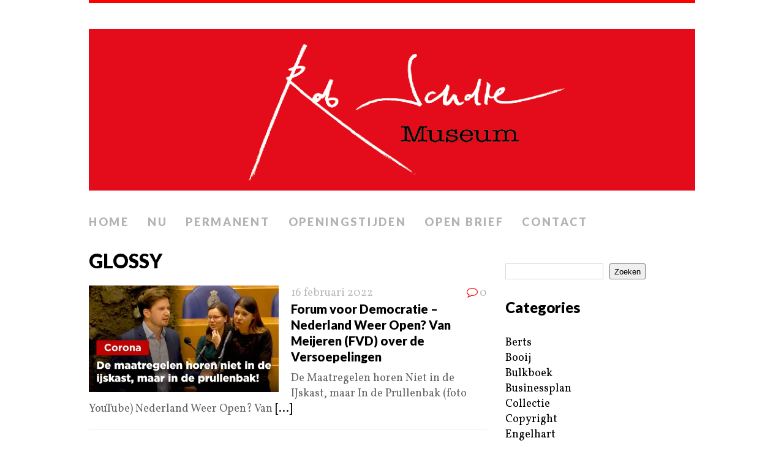

--- FILE ---
content_type: text/html; charset=UTF-8
request_url: https://robscholtemuseum.nl/category/glossy/page/2/
body_size: 12122
content:
<!DOCTYPE html>
<html class="no-js" lang="nl-NL">
<head>
<meta charset="UTF-8">
<meta name="viewport" content="width=device-width, initial-scale=1.0">
<link rel="profile" href="http://gmpg.org/xfn/11" />
<link rel="pingback" href="https://robscholtemuseum.nl/xmlrpc.php" />
<title>Glossy &#8211; Pagina 2 &#8211; Rob Scholte Museum</title>
<meta name='robots' content='max-image-preview:large' />
<link rel='dns-prefetch' href='//stats.wp.com' />
<link rel='dns-prefetch' href='//fonts.googleapis.com' />
<link rel='preconnect' href='//c0.wp.com' />
<link rel='preconnect' href='//i0.wp.com' />
<link rel="alternate" type="application/rss+xml" title="Rob Scholte Museum &raquo; feed" href="https://robscholtemuseum.nl/feed/" />
<link rel="alternate" type="application/rss+xml" title="Rob Scholte Museum &raquo; reacties feed" href="https://robscholtemuseum.nl/comments/feed/" />
<link rel="alternate" type="application/rss+xml" title="Rob Scholte Museum &raquo; Glossy categorie feed" href="https://robscholtemuseum.nl/category/glossy/feed/" />
<style id='wp-img-auto-sizes-contain-inline-css' type='text/css'>
img:is([sizes=auto i],[sizes^="auto," i]){contain-intrinsic-size:3000px 1500px}
/*# sourceURL=wp-img-auto-sizes-contain-inline-css */
</style>
<style id='wp-emoji-styles-inline-css' type='text/css'>

	img.wp-smiley, img.emoji {
		display: inline !important;
		border: none !important;
		box-shadow: none !important;
		height: 1em !important;
		width: 1em !important;
		margin: 0 0.07em !important;
		vertical-align: -0.1em !important;
		background: none !important;
		padding: 0 !important;
	}
/*# sourceURL=wp-emoji-styles-inline-css */
</style>
<link rel='stylesheet' id='contact-form-7-css' href='https://robscholtemuseum.nl/wp-content/plugins/contact-form-7/includes/css/styles.css?ver=6.1.4' type='text/css' media='all' />
<link rel='stylesheet' id='mh-google-fonts-css' href='//fonts.googleapis.com/css?family=Lato:300italic,300,400italic,400,900|Vollkorn:400,400italic' type='text/css' media='all' />
<link rel='stylesheet' id='mh-font-awesome-css' href='https://robscholtemuseum.nl/wp-content/themes/mh-purity/includes/font-awesome.min.css' type='text/css' media='all' />
<link rel='stylesheet' id='mh-style-css' href='https://robscholtemuseum.nl/wp-content/themes/mh-purity/style.css?ver=1.5.4' type='text/css' media='all' />
<script type="text/javascript" src="https://c0.wp.com/c/6.9/wp-includes/js/jquery/jquery.min.js" id="jquery-core-js"></script>
<script type="text/javascript" src="https://c0.wp.com/c/6.9/wp-includes/js/jquery/jquery-migrate.min.js" id="jquery-migrate-js"></script>
<script type="text/javascript" src="https://robscholtemuseum.nl/wp-content/themes/mh-purity/js/scripts.js?ver=6.9" id="mh-scripts-js"></script>
<link rel="https://api.w.org/" href="https://robscholtemuseum.nl/wp-json/" /><link rel="alternate" title="JSON" type="application/json" href="https://robscholtemuseum.nl/wp-json/wp/v2/categories/11" /><link rel="EditURI" type="application/rsd+xml" title="RSD" href="https://robscholtemuseum.nl/xmlrpc.php?rsd" />
<meta name="generator" content="WordPress 6.9" />
	<style>img#wpstats{display:none}</style>
		<!--[if lt IE 9]>
<script src="https://robscholtemuseum.nl/wp-content/themes/mh-purity/js/css3-mediaqueries.js"></script>
<![endif]-->

<!-- Jetpack Open Graph Tags -->
<meta property="og:type" content="website" />
<meta property="og:title" content="Glossy &#8211; Pagina 2 &#8211; Rob Scholte Museum" />
<meta property="og:url" content="https://robscholtemuseum.nl/category/glossy/" />
<meta property="og:site_name" content="Rob Scholte Museum" />
<meta property="og:image" content="https://s0.wp.com/i/blank.jpg" />
<meta property="og:image:width" content="200" />
<meta property="og:image:height" content="200" />
<meta property="og:image:alt" content="" />
<meta property="og:locale" content="nl_NL" />

<!-- End Jetpack Open Graph Tags -->
<style id='wp-block-categories-inline-css' type='text/css'>
.wp-block-categories{box-sizing:border-box}.wp-block-categories.alignleft{margin-right:2em}.wp-block-categories.alignright{margin-left:2em}.wp-block-categories.wp-block-categories-dropdown.aligncenter{text-align:center}.wp-block-categories .wp-block-categories__label{display:block;width:100%}
/*# sourceURL=https://c0.wp.com/c/6.9/wp-includes/blocks/categories/style.min.css */
</style>
<style id='wp-block-heading-inline-css' type='text/css'>
h1:where(.wp-block-heading).has-background,h2:where(.wp-block-heading).has-background,h3:where(.wp-block-heading).has-background,h4:where(.wp-block-heading).has-background,h5:where(.wp-block-heading).has-background,h6:where(.wp-block-heading).has-background{padding:1.25em 2.375em}h1.has-text-align-left[style*=writing-mode]:where([style*=vertical-lr]),h1.has-text-align-right[style*=writing-mode]:where([style*=vertical-rl]),h2.has-text-align-left[style*=writing-mode]:where([style*=vertical-lr]),h2.has-text-align-right[style*=writing-mode]:where([style*=vertical-rl]),h3.has-text-align-left[style*=writing-mode]:where([style*=vertical-lr]),h3.has-text-align-right[style*=writing-mode]:where([style*=vertical-rl]),h4.has-text-align-left[style*=writing-mode]:where([style*=vertical-lr]),h4.has-text-align-right[style*=writing-mode]:where([style*=vertical-rl]),h5.has-text-align-left[style*=writing-mode]:where([style*=vertical-lr]),h5.has-text-align-right[style*=writing-mode]:where([style*=vertical-rl]),h6.has-text-align-left[style*=writing-mode]:where([style*=vertical-lr]),h6.has-text-align-right[style*=writing-mode]:where([style*=vertical-rl]){rotate:180deg}
/*# sourceURL=https://c0.wp.com/c/6.9/wp-includes/blocks/heading/style.min.css */
</style>
<style id='wp-block-image-inline-css' type='text/css'>
.wp-block-image>a,.wp-block-image>figure>a{display:inline-block}.wp-block-image img{box-sizing:border-box;height:auto;max-width:100%;vertical-align:bottom}@media not (prefers-reduced-motion){.wp-block-image img.hide{visibility:hidden}.wp-block-image img.show{animation:show-content-image .4s}}.wp-block-image[style*=border-radius] img,.wp-block-image[style*=border-radius]>a{border-radius:inherit}.wp-block-image.has-custom-border img{box-sizing:border-box}.wp-block-image.aligncenter{text-align:center}.wp-block-image.alignfull>a,.wp-block-image.alignwide>a{width:100%}.wp-block-image.alignfull img,.wp-block-image.alignwide img{height:auto;width:100%}.wp-block-image .aligncenter,.wp-block-image .alignleft,.wp-block-image .alignright,.wp-block-image.aligncenter,.wp-block-image.alignleft,.wp-block-image.alignright{display:table}.wp-block-image .aligncenter>figcaption,.wp-block-image .alignleft>figcaption,.wp-block-image .alignright>figcaption,.wp-block-image.aligncenter>figcaption,.wp-block-image.alignleft>figcaption,.wp-block-image.alignright>figcaption{caption-side:bottom;display:table-caption}.wp-block-image .alignleft{float:left;margin:.5em 1em .5em 0}.wp-block-image .alignright{float:right;margin:.5em 0 .5em 1em}.wp-block-image .aligncenter{margin-left:auto;margin-right:auto}.wp-block-image :where(figcaption){margin-bottom:1em;margin-top:.5em}.wp-block-image.is-style-circle-mask img{border-radius:9999px}@supports ((-webkit-mask-image:none) or (mask-image:none)) or (-webkit-mask-image:none){.wp-block-image.is-style-circle-mask img{border-radius:0;-webkit-mask-image:url('data:image/svg+xml;utf8,<svg viewBox="0 0 100 100" xmlns="http://www.w3.org/2000/svg"><circle cx="50" cy="50" r="50"/></svg>');mask-image:url('data:image/svg+xml;utf8,<svg viewBox="0 0 100 100" xmlns="http://www.w3.org/2000/svg"><circle cx="50" cy="50" r="50"/></svg>');mask-mode:alpha;-webkit-mask-position:center;mask-position:center;-webkit-mask-repeat:no-repeat;mask-repeat:no-repeat;-webkit-mask-size:contain;mask-size:contain}}:root :where(.wp-block-image.is-style-rounded img,.wp-block-image .is-style-rounded img){border-radius:9999px}.wp-block-image figure{margin:0}.wp-lightbox-container{display:flex;flex-direction:column;position:relative}.wp-lightbox-container img{cursor:zoom-in}.wp-lightbox-container img:hover+button{opacity:1}.wp-lightbox-container button{align-items:center;backdrop-filter:blur(16px) saturate(180%);background-color:#5a5a5a40;border:none;border-radius:4px;cursor:zoom-in;display:flex;height:20px;justify-content:center;opacity:0;padding:0;position:absolute;right:16px;text-align:center;top:16px;width:20px;z-index:100}@media not (prefers-reduced-motion){.wp-lightbox-container button{transition:opacity .2s ease}}.wp-lightbox-container button:focus-visible{outline:3px auto #5a5a5a40;outline:3px auto -webkit-focus-ring-color;outline-offset:3px}.wp-lightbox-container button:hover{cursor:pointer;opacity:1}.wp-lightbox-container button:focus{opacity:1}.wp-lightbox-container button:focus,.wp-lightbox-container button:hover,.wp-lightbox-container button:not(:hover):not(:active):not(.has-background){background-color:#5a5a5a40;border:none}.wp-lightbox-overlay{box-sizing:border-box;cursor:zoom-out;height:100vh;left:0;overflow:hidden;position:fixed;top:0;visibility:hidden;width:100%;z-index:100000}.wp-lightbox-overlay .close-button{align-items:center;cursor:pointer;display:flex;justify-content:center;min-height:40px;min-width:40px;padding:0;position:absolute;right:calc(env(safe-area-inset-right) + 16px);top:calc(env(safe-area-inset-top) + 16px);z-index:5000000}.wp-lightbox-overlay .close-button:focus,.wp-lightbox-overlay .close-button:hover,.wp-lightbox-overlay .close-button:not(:hover):not(:active):not(.has-background){background:none;border:none}.wp-lightbox-overlay .lightbox-image-container{height:var(--wp--lightbox-container-height);left:50%;overflow:hidden;position:absolute;top:50%;transform:translate(-50%,-50%);transform-origin:top left;width:var(--wp--lightbox-container-width);z-index:9999999999}.wp-lightbox-overlay .wp-block-image{align-items:center;box-sizing:border-box;display:flex;height:100%;justify-content:center;margin:0;position:relative;transform-origin:0 0;width:100%;z-index:3000000}.wp-lightbox-overlay .wp-block-image img{height:var(--wp--lightbox-image-height);min-height:var(--wp--lightbox-image-height);min-width:var(--wp--lightbox-image-width);width:var(--wp--lightbox-image-width)}.wp-lightbox-overlay .wp-block-image figcaption{display:none}.wp-lightbox-overlay button{background:none;border:none}.wp-lightbox-overlay .scrim{background-color:#fff;height:100%;opacity:.9;position:absolute;width:100%;z-index:2000000}.wp-lightbox-overlay.active{visibility:visible}@media not (prefers-reduced-motion){.wp-lightbox-overlay.active{animation:turn-on-visibility .25s both}.wp-lightbox-overlay.active img{animation:turn-on-visibility .35s both}.wp-lightbox-overlay.show-closing-animation:not(.active){animation:turn-off-visibility .35s both}.wp-lightbox-overlay.show-closing-animation:not(.active) img{animation:turn-off-visibility .25s both}.wp-lightbox-overlay.zoom.active{animation:none;opacity:1;visibility:visible}.wp-lightbox-overlay.zoom.active .lightbox-image-container{animation:lightbox-zoom-in .4s}.wp-lightbox-overlay.zoom.active .lightbox-image-container img{animation:none}.wp-lightbox-overlay.zoom.active .scrim{animation:turn-on-visibility .4s forwards}.wp-lightbox-overlay.zoom.show-closing-animation:not(.active){animation:none}.wp-lightbox-overlay.zoom.show-closing-animation:not(.active) .lightbox-image-container{animation:lightbox-zoom-out .4s}.wp-lightbox-overlay.zoom.show-closing-animation:not(.active) .lightbox-image-container img{animation:none}.wp-lightbox-overlay.zoom.show-closing-animation:not(.active) .scrim{animation:turn-off-visibility .4s forwards}}@keyframes show-content-image{0%{visibility:hidden}99%{visibility:hidden}to{visibility:visible}}@keyframes turn-on-visibility{0%{opacity:0}to{opacity:1}}@keyframes turn-off-visibility{0%{opacity:1;visibility:visible}99%{opacity:0;visibility:visible}to{opacity:0;visibility:hidden}}@keyframes lightbox-zoom-in{0%{transform:translate(calc((-100vw + var(--wp--lightbox-scrollbar-width))/2 + var(--wp--lightbox-initial-left-position)),calc(-50vh + var(--wp--lightbox-initial-top-position))) scale(var(--wp--lightbox-scale))}to{transform:translate(-50%,-50%) scale(1)}}@keyframes lightbox-zoom-out{0%{transform:translate(-50%,-50%) scale(1);visibility:visible}99%{visibility:visible}to{transform:translate(calc((-100vw + var(--wp--lightbox-scrollbar-width))/2 + var(--wp--lightbox-initial-left-position)),calc(-50vh + var(--wp--lightbox-initial-top-position))) scale(var(--wp--lightbox-scale));visibility:hidden}}
/*# sourceURL=https://c0.wp.com/c/6.9/wp-includes/blocks/image/style.min.css */
</style>
<style id='wp-block-search-inline-css' type='text/css'>
.wp-block-search__button{margin-left:10px;word-break:normal}.wp-block-search__button.has-icon{line-height:0}.wp-block-search__button svg{height:1.25em;min-height:24px;min-width:24px;width:1.25em;fill:currentColor;vertical-align:text-bottom}:where(.wp-block-search__button){border:1px solid #ccc;padding:6px 10px}.wp-block-search__inside-wrapper{display:flex;flex:auto;flex-wrap:nowrap;max-width:100%}.wp-block-search__label{width:100%}.wp-block-search.wp-block-search__button-only .wp-block-search__button{box-sizing:border-box;display:flex;flex-shrink:0;justify-content:center;margin-left:0;max-width:100%}.wp-block-search.wp-block-search__button-only .wp-block-search__inside-wrapper{min-width:0!important;transition-property:width}.wp-block-search.wp-block-search__button-only .wp-block-search__input{flex-basis:100%;transition-duration:.3s}.wp-block-search.wp-block-search__button-only.wp-block-search__searchfield-hidden,.wp-block-search.wp-block-search__button-only.wp-block-search__searchfield-hidden .wp-block-search__inside-wrapper{overflow:hidden}.wp-block-search.wp-block-search__button-only.wp-block-search__searchfield-hidden .wp-block-search__input{border-left-width:0!important;border-right-width:0!important;flex-basis:0;flex-grow:0;margin:0;min-width:0!important;padding-left:0!important;padding-right:0!important;width:0!important}:where(.wp-block-search__input){appearance:none;border:1px solid #949494;flex-grow:1;font-family:inherit;font-size:inherit;font-style:inherit;font-weight:inherit;letter-spacing:inherit;line-height:inherit;margin-left:0;margin-right:0;min-width:3rem;padding:8px;text-decoration:unset!important;text-transform:inherit}:where(.wp-block-search__button-inside .wp-block-search__inside-wrapper){background-color:#fff;border:1px solid #949494;box-sizing:border-box;padding:4px}:where(.wp-block-search__button-inside .wp-block-search__inside-wrapper) .wp-block-search__input{border:none;border-radius:0;padding:0 4px}:where(.wp-block-search__button-inside .wp-block-search__inside-wrapper) .wp-block-search__input:focus{outline:none}:where(.wp-block-search__button-inside .wp-block-search__inside-wrapper) :where(.wp-block-search__button){padding:4px 8px}.wp-block-search.aligncenter .wp-block-search__inside-wrapper{margin:auto}.wp-block[data-align=right] .wp-block-search.wp-block-search__button-only .wp-block-search__inside-wrapper{float:right}
/*# sourceURL=https://c0.wp.com/c/6.9/wp-includes/blocks/search/style.min.css */
</style>
<style id='wp-block-group-inline-css' type='text/css'>
.wp-block-group{box-sizing:border-box}:where(.wp-block-group.wp-block-group-is-layout-constrained){position:relative}
/*# sourceURL=https://c0.wp.com/c/6.9/wp-includes/blocks/group/style.min.css */
</style>
<style id='wp-block-paragraph-inline-css' type='text/css'>
.is-small-text{font-size:.875em}.is-regular-text{font-size:1em}.is-large-text{font-size:2.25em}.is-larger-text{font-size:3em}.has-drop-cap:not(:focus):first-letter{float:left;font-size:8.4em;font-style:normal;font-weight:100;line-height:.68;margin:.05em .1em 0 0;text-transform:uppercase}body.rtl .has-drop-cap:not(:focus):first-letter{float:none;margin-left:.1em}p.has-drop-cap.has-background{overflow:hidden}:root :where(p.has-background){padding:1.25em 2.375em}:where(p.has-text-color:not(.has-link-color)) a{color:inherit}p.has-text-align-left[style*="writing-mode:vertical-lr"],p.has-text-align-right[style*="writing-mode:vertical-rl"]{rotate:180deg}
/*# sourceURL=https://c0.wp.com/c/6.9/wp-includes/blocks/paragraph/style.min.css */
</style>
<link rel='stylesheet' id='mediaelement-css' href='https://c0.wp.com/c/6.9/wp-includes/js/mediaelement/mediaelementplayer-legacy.min.css' type='text/css' media='all' />
<link rel='stylesheet' id='wp-mediaelement-css' href='https://c0.wp.com/c/6.9/wp-includes/js/mediaelement/wp-mediaelement.min.css' type='text/css' media='all' />
</head>
<body class="archive paged category category-glossy category-11 paged-2 category-paged-2 wp-theme-mh-purity">
<div class="container">
<header class="header-wrap">
	<a href="https://robscholtemuseum.nl/" title="Rob Scholte Museum" rel="home">
<div class="logo-wrap" role="banner">
<img class="header-image" src="https://robscholtemuseum.nl/wp-content/uploads/2024/05/cropped-Header-website-Rob-Scholte-Museum1-1.png" height="275" width="1031" alt="Rob Scholte Museum" />
</div>
</a>
	<nav class="main-nav clearfix">
		<div class="menu-menu-1-container"><ul id="menu-menu-1" class="menu"><li id="menu-item-34" class="menu-item menu-item-type-custom menu-item-object-custom menu-item-home menu-item-34"><a href="https://robscholtemuseum.nl/">Home</a></li>
<li id="menu-item-679" class="menu-item menu-item-type-post_type menu-item-object-page menu-item-679"><a href="https://robscholtemuseum.nl/nu/">Nu</a></li>
<li id="menu-item-678" class="menu-item menu-item-type-post_type menu-item-object-page menu-item-678"><a href="https://robscholtemuseum.nl/permanent/">Permanent</a></li>
<li id="menu-item-36" class="menu-item menu-item-type-post_type menu-item-object-page menu-item-36"><a href="https://robscholtemuseum.nl/openingstijden/">Openingstijden</a></li>
<li id="menu-item-4893" class="menu-item menu-item-type-post_type menu-item-object-page menu-item-4893"><a href="https://robscholtemuseum.nl/teken-open-brief/">Open brief</a></li>
<li id="menu-item-224641" class="menu-item menu-item-type-post_type menu-item-object-page menu-item-224641"><a href="https://robscholtemuseum.nl/contact/">Contact</a></li>
</ul></div>	</nav>
</header><div class="wrapper clearfix">
	<div class="content left"><header class="post-header">
<h1 class="entry-title">Glossy</h1>
</header>
<article class="post-200911 post type-post status-publish format-standard has-post-thumbnail hentry category-businessplan category-glossy category-home category-interview category-locaties category-media category-portretten category-ridderboek category-video">
	<div class="loop-wrap clearfix">
		<div class="loop-thumb">
			<a href="https://robscholtemuseum.nl/forum-voor-democratie-nederland-weer-open-van-meijeren-fvd-over-de-versoepelingen/">
				<img width="310" height="174" src="https://i0.wp.com/robscholtemuseum.nl/wp-content/uploads/2022/02/De-Maatregelen-horen-Niet-in-de-Ijskast-maar-In-de-Prullebak-foto-YouTube-scaled.jpg?resize=310%2C174&amp;ssl=1" class="attachment-featured size-featured wp-post-image" alt="" decoding="async" fetchpriority="high" srcset="https://i0.wp.com/robscholtemuseum.nl/wp-content/uploads/2022/02/De-Maatregelen-horen-Niet-in-de-Ijskast-maar-In-de-Prullebak-foto-YouTube-scaled.jpg?w=2560&amp;ssl=1 2560w, https://i0.wp.com/robscholtemuseum.nl/wp-content/uploads/2022/02/De-Maatregelen-horen-Niet-in-de-Ijskast-maar-In-de-Prullebak-foto-YouTube-scaled.jpg?resize=300%2C169&amp;ssl=1 300w, https://i0.wp.com/robscholtemuseum.nl/wp-content/uploads/2022/02/De-Maatregelen-horen-Niet-in-de-Ijskast-maar-In-de-Prullebak-foto-YouTube-scaled.jpg?resize=1024%2C577&amp;ssl=1 1024w, https://i0.wp.com/robscholtemuseum.nl/wp-content/uploads/2022/02/De-Maatregelen-horen-Niet-in-de-Ijskast-maar-In-de-Prullebak-foto-YouTube-scaled.jpg?resize=768%2C433&amp;ssl=1 768w, https://i0.wp.com/robscholtemuseum.nl/wp-content/uploads/2022/02/De-Maatregelen-horen-Niet-in-de-Ijskast-maar-In-de-Prullebak-foto-YouTube-scaled.jpg?resize=1536%2C865&amp;ssl=1 1536w, https://i0.wp.com/robscholtemuseum.nl/wp-content/uploads/2022/02/De-Maatregelen-horen-Niet-in-de-Ijskast-maar-In-de-Prullebak-foto-YouTube-scaled.jpg?resize=2048%2C1153&amp;ssl=1 2048w, https://i0.wp.com/robscholtemuseum.nl/wp-content/uploads/2022/02/De-Maatregelen-horen-Niet-in-de-Ijskast-maar-In-de-Prullebak-foto-YouTube-scaled.jpg?resize=310%2C174&amp;ssl=1 310w, https://i0.wp.com/robscholtemuseum.nl/wp-content/uploads/2022/02/De-Maatregelen-horen-Niet-in-de-Ijskast-maar-In-de-Prullebak-foto-YouTube-scaled.jpg?w=1300&amp;ssl=1 1300w, https://i0.wp.com/robscholtemuseum.nl/wp-content/uploads/2022/02/De-Maatregelen-horen-Niet-in-de-Ijskast-maar-In-de-Prullebak-foto-YouTube-scaled.jpg?w=1950&amp;ssl=1 1950w" sizes="(max-width: 310px) 100vw, 310px" />			</a>
		</div>
		<header class="loop-data">
							<div class="loop-meta">
					<span class="loop-date"><a href="https://robscholtemuseum.nl/forum-voor-democratie-nederland-weer-open-van-meijeren-fvd-over-de-versoepelingen/" rel="bookmark">16 februari 2022</a></span>
					<span class="loop-comments"><i class="fa fa-comment-o"></i>0</span>
				</div>
						<h3 class="loop-title"><a href="https://robscholtemuseum.nl/forum-voor-democratie-nederland-weer-open-van-meijeren-fvd-over-de-versoepelingen/" rel="bookmark">Forum voor Democratie &#8211; Nederland Weer Open? Van Meijeren (FVD) over de Versoepelingen</a></h3>
		</header>
		<div class="mh-excerpt">De Maatregelen horen Niet in de IJskast, maar In de Prullenbak (foto YouTube) Nederland Weer Open? Van <a href="https://robscholtemuseum.nl/forum-voor-democratie-nederland-weer-open-van-meijeren-fvd-over-de-versoepelingen/" title="Forum voor Democratie &#8211; Nederland Weer Open? Van Meijeren (FVD) over de Versoepelingen">[...]</a></div>
	</div>
</article><article class="post-12399 post type-post status-publish format-standard has-post-thumbnail hentry category-gimmick category-glossy category-home category-interview category-locaties category-media">
	<div class="loop-wrap clearfix">
		<div class="loop-thumb">
			<a href="https://robscholtemuseum.nl/eric-borsje-kunstenaar-rob-scholte-jaren-tachtig-was-veel-fun/">
				<img width="310" height="174" src="https://i0.wp.com/robscholtemuseum.nl/wp-content/uploads/2015/12/Rob-Scholte-Eric-Borsje-naast-Scholte-staand-buiten-bij-Galerie-De-Compagnie.jpg?resize=310%2C174&amp;ssl=1" class="attachment-featured size-featured wp-post-image" alt="" decoding="async" loading="lazy" srcset="https://i0.wp.com/robscholtemuseum.nl/wp-content/uploads/2015/12/Rob-Scholte-Eric-Borsje-naast-Scholte-staand-buiten-bij-Galerie-De-Compagnie.jpg?resize=310%2C174&amp;ssl=1 310w, https://i0.wp.com/robscholtemuseum.nl/wp-content/uploads/2015/12/Rob-Scholte-Eric-Borsje-naast-Scholte-staand-buiten-bij-Galerie-De-Compagnie.jpg?zoom=2&amp;resize=310%2C174&amp;ssl=1 620w, https://i0.wp.com/robscholtemuseum.nl/wp-content/uploads/2015/12/Rob-Scholte-Eric-Borsje-naast-Scholte-staand-buiten-bij-Galerie-De-Compagnie.jpg?zoom=3&amp;resize=310%2C174&amp;ssl=1 930w" sizes="auto, (max-width: 310px) 100vw, 310px" />			</a>
		</div>
		<header class="loop-data">
							<div class="loop-meta">
					<span class="loop-date"><a href="https://robscholtemuseum.nl/eric-borsje-kunstenaar-rob-scholte-jaren-tachtig-was-veel-fun/" rel="bookmark">8 mei 2019</a></span>
					<span class="loop-comments"><i class="fa fa-comment-o"></i>0</span>
				</div>
						<h3 class="loop-title"><a href="https://robscholtemuseum.nl/eric-borsje-kunstenaar-rob-scholte-jaren-tachtig-was-veel-fun/" rel="bookmark">Eric Borsje &#8211; Kunstenaar Rob Scholte: &#8216;Jaren tachtig was veel fun&#8217;</a></h3>
		</header>
		<div class="mh-excerpt">Het is een drukte van belang, bij Galerie De Compagnie in Dordrecht. Galeriehouder Victor DeConinck drentelt <a href="https://robscholtemuseum.nl/eric-borsje-kunstenaar-rob-scholte-jaren-tachtig-was-veel-fun/" title="Eric Borsje &#8211; Kunstenaar Rob Scholte: &#8216;Jaren tachtig was veel fun&#8217;">[...]</a></div>
	</div>
</article><article class="post-33444 post type-post status-publish format-standard has-post-thumbnail hentry category-berts category-booij category-bulkboek category-businessplan category-collectie category-copyright category-engelhart category-gimmick category-glossy category-haerynck category-hendriks category-home category-huis-ten-bosch category-interview category-knippenberg category-little-delft-street category-locaties category-media category-mercurius category-nihot category-northe category-plus category-portretten category-ridderboek category-samson category-sluijters category-the-hope-and-optimism-portfolio category-the-young-lions category-vaandrager category-van-gogh category-vermeer-lagerveld category-video">
	<div class="loop-wrap clearfix">
		<div class="loop-thumb">
			<a href="https://robscholtemuseum.nl/dick-berts-dienstmededeling-voor-de-leden-van-de-vriendenrepubliek-den-helder/">
				<img width="310" height="174" src="https://i0.wp.com/robscholtemuseum.nl/wp-content/uploads/2017/09/Open-brief-over-Rob-Scholte-Museum-alsnog-openbaar-gemaakt-NH-NieuwsTwitter.png?resize=310%2C174&amp;ssl=1" class="attachment-featured size-featured wp-post-image" alt="" decoding="async" loading="lazy" srcset="https://i0.wp.com/robscholtemuseum.nl/wp-content/uploads/2017/09/Open-brief-over-Rob-Scholte-Museum-alsnog-openbaar-gemaakt-NH-NieuwsTwitter.png?resize=310%2C174&amp;ssl=1 310w, https://i0.wp.com/robscholtemuseum.nl/wp-content/uploads/2017/09/Open-brief-over-Rob-Scholte-Museum-alsnog-openbaar-gemaakt-NH-NieuwsTwitter.png?zoom=2&amp;resize=310%2C174&amp;ssl=1 620w, https://i0.wp.com/robscholtemuseum.nl/wp-content/uploads/2017/09/Open-brief-over-Rob-Scholte-Museum-alsnog-openbaar-gemaakt-NH-NieuwsTwitter.png?zoom=3&amp;resize=310%2C174&amp;ssl=1 930w" sizes="auto, (max-width: 310px) 100vw, 310px" />			</a>
		</div>
		<header class="loop-data">
							<div class="loop-meta">
					<span class="loop-date"><a href="https://robscholtemuseum.nl/dick-berts-dienstmededeling-voor-de-leden-van-de-vriendenrepubliek-den-helder/" rel="bookmark">19 september 2017</a></span>
					<span class="loop-comments"><i class="fa fa-comment-o"></i>3</span>
				</div>
						<h3 class="loop-title"><a href="https://robscholtemuseum.nl/dick-berts-dienstmededeling-voor-de-leden-van-de-vriendenrepubliek-den-helder/" rel="bookmark">Dick Berts &#8211; DIENSTMEDEDELING VOOR DE LEDEN VAN DE VRIENDENREPUBLIEK DEN HELDER</a></h3>
		</header>
		<div class="mh-excerpt">Het is voor mij onvoorstelbaar, hoe u onder aanvoering van burgemeester Schuiling permanent met uiterst <a href="https://robscholtemuseum.nl/dick-berts-dienstmededeling-voor-de-leden-van-de-vriendenrepubliek-den-helder/" title="Dick Berts &#8211; DIENSTMEDEDELING VOOR DE LEDEN VAN DE VRIENDENREPUBLIEK DEN HELDER">[...]</a></div>
	</div>
</article><article class="post-27885 post type-post status-publish format-standard has-post-thumbnail hentry category-collectie category-glossy category-home category-media">
	<div class="loop-wrap clearfix">
		<div class="loop-thumb">
			<a href="https://robscholtemuseum.nl/rob-van-de-zande-dichtstuk-op-maat-bij-schilderwerk-van-rob-scholte/">
				<img width="310" height="174" src="https://i0.wp.com/robscholtemuseum.nl/wp-content/uploads/2017/04/Rob-Scholte-Glossy.jpg?resize=310%2C174&amp;ssl=1" class="attachment-featured size-featured wp-post-image" alt="" decoding="async" loading="lazy" srcset="https://i0.wp.com/robscholtemuseum.nl/wp-content/uploads/2017/04/Rob-Scholte-Glossy.jpg?resize=310%2C174&amp;ssl=1 310w, https://i0.wp.com/robscholtemuseum.nl/wp-content/uploads/2017/04/Rob-Scholte-Glossy.jpg?zoom=2&amp;resize=310%2C174&amp;ssl=1 620w, https://i0.wp.com/robscholtemuseum.nl/wp-content/uploads/2017/04/Rob-Scholte-Glossy.jpg?zoom=3&amp;resize=310%2C174&amp;ssl=1 930w" sizes="auto, (max-width: 310px) 100vw, 310px" />			</a>
		</div>
		<header class="loop-data">
							<div class="loop-meta">
					<span class="loop-date"><a href="https://robscholtemuseum.nl/rob-van-de-zande-dichtstuk-op-maat-bij-schilderwerk-van-rob-scholte/" rel="bookmark">4 mei 2017</a></span>
					<span class="loop-comments"><i class="fa fa-comment-o"></i>1</span>
				</div>
						<h3 class="loop-title"><a href="https://robscholtemuseum.nl/rob-van-de-zande-dichtstuk-op-maat-bij-schilderwerk-van-rob-scholte/" rel="bookmark">Rob Van de Zande &#8211; Dichtstuk op maat bij schilderwerk van Rob Scholte</a></h3>
		</header>
		<div class="mh-excerpt">Gunt gij ons ‘n waare serafijn En zien wij noch zucht of tred En is haar haast enkel schijn, Die door hem <a href="https://robscholtemuseum.nl/rob-van-de-zande-dichtstuk-op-maat-bij-schilderwerk-van-rob-scholte/" title="Rob Van de Zande &#8211; Dichtstuk op maat bij schilderwerk van Rob Scholte">[...]</a></div>
	</div>
</article><article class="post-26621 post type-post status-publish format-standard has-post-thumbnail hentry category-collectie category-copyright category-glossy category-home category-huis-ten-bosch category-locaties category-media">
	<div class="loop-wrap clearfix">
		<div class="loop-thumb">
			<a href="https://robscholtemuseum.nl/gouds-dagblad-kunstuitleen-gouda-rob-scholte-never-look-back/">
				<img width="310" height="174" src="https://i0.wp.com/robscholtemuseum.nl/wp-content/uploads/2017/03/Uitloper-Gouda.jpg?resize=310%2C174&amp;ssl=1" class="attachment-featured size-featured wp-post-image" alt="" decoding="async" loading="lazy" srcset="https://i0.wp.com/robscholtemuseum.nl/wp-content/uploads/2017/03/Uitloper-Gouda.jpg?resize=300%2C167&amp;ssl=1 300w, https://i0.wp.com/robscholtemuseum.nl/wp-content/uploads/2017/03/Uitloper-Gouda.jpg?resize=310%2C174&amp;ssl=1 310w, https://i0.wp.com/robscholtemuseum.nl/wp-content/uploads/2017/03/Uitloper-Gouda.jpg?zoom=2&amp;resize=310%2C174&amp;ssl=1 620w, https://i0.wp.com/robscholtemuseum.nl/wp-content/uploads/2017/03/Uitloper-Gouda.jpg?zoom=3&amp;resize=310%2C174&amp;ssl=1 930w" sizes="auto, (max-width: 310px) 100vw, 310px" />			</a>
		</div>
		<header class="loop-data">
							<div class="loop-meta">
					<span class="loop-date"><a href="https://robscholtemuseum.nl/gouds-dagblad-kunstuitleen-gouda-rob-scholte-never-look-back/" rel="bookmark">15 maart 2017</a></span>
					<span class="loop-comments"><i class="fa fa-comment-o"></i>0</span>
				</div>
						<h3 class="loop-title"><a href="https://robscholtemuseum.nl/gouds-dagblad-kunstuitleen-gouda-rob-scholte-never-look-back/" rel="bookmark">Gouds Dagblad. &#8211; KUNSTUITLEEN GOUDA: ROB SCHOLTE | ‘NEVER LOOK BACK’</a></h3>
		</header>
		<div class="mh-excerpt">Ga jij er nog op uit vandaag? Er is iedere dag wel wat te doen, te zien, te horen en te beleven in Gouda. <a href="https://robscholtemuseum.nl/gouds-dagblad-kunstuitleen-gouda-rob-scholte-never-look-back/" title="Gouds Dagblad. &#8211; KUNSTUITLEEN GOUDA: ROB SCHOLTE | ‘NEVER LOOK BACK’">[...]</a></div>
	</div>
</article><article class="post-23483 post type-post status-publish format-standard has-post-thumbnail hentry category-glossy category-home category-interview category-locaties category-media category-portretten">
	<div class="loop-wrap clearfix">
		<div class="loop-thumb">
			<a href="https://robscholtemuseum.nl/beate-meiswinkel-lunas-pop-up-museum-in-zaandam-hart-van-nederland-luna-15-heeft-kate-bush-museum-in-woonkamer-yirry-yanya-k8-i-kate-bush-pop-up-museum/">
				<img width="310" height="174" src="https://i0.wp.com/robscholtemuseum.nl/wp-content/uploads/2016/12/Luna-van-der-Horst-foto-KATE-BUSH-morningfog.de_.jpg?resize=310%2C174&amp;ssl=1" class="attachment-featured size-featured wp-post-image" alt="" decoding="async" loading="lazy" srcset="https://i0.wp.com/robscholtemuseum.nl/wp-content/uploads/2016/12/Luna-van-der-Horst-foto-KATE-BUSH-morningfog.de_.jpg?w=7395&amp;ssl=1 7395w, https://i0.wp.com/robscholtemuseum.nl/wp-content/uploads/2016/12/Luna-van-der-Horst-foto-KATE-BUSH-morningfog.de_.jpg?resize=300%2C168&amp;ssl=1 300w, https://i0.wp.com/robscholtemuseum.nl/wp-content/uploads/2016/12/Luna-van-der-Horst-foto-KATE-BUSH-morningfog.de_.jpg?resize=1024%2C575&amp;ssl=1 1024w, https://i0.wp.com/robscholtemuseum.nl/wp-content/uploads/2016/12/Luna-van-der-Horst-foto-KATE-BUSH-morningfog.de_.jpg?resize=310%2C174&amp;ssl=1 310w, https://i0.wp.com/robscholtemuseum.nl/wp-content/uploads/2016/12/Luna-van-der-Horst-foto-KATE-BUSH-morningfog.de_.jpg?w=1300&amp;ssl=1 1300w, https://i0.wp.com/robscholtemuseum.nl/wp-content/uploads/2016/12/Luna-van-der-Horst-foto-KATE-BUSH-morningfog.de_.jpg?w=1950&amp;ssl=1 1950w" sizes="auto, (max-width: 310px) 100vw, 310px" />			</a>
		</div>
		<header class="loop-data">
							<div class="loop-meta">
					<span class="loop-date"><a href="https://robscholtemuseum.nl/beate-meiswinkel-lunas-pop-up-museum-in-zaandam-hart-van-nederland-luna-15-heeft-kate-bush-museum-in-woonkamer-yirry-yanya-k8-i-kate-bush-pop-up-museum/" rel="bookmark">15 december 2016</a></span>
					<span class="loop-comments"><i class="fa fa-comment-o"></i>0</span>
				</div>
						<h3 class="loop-title"><a href="https://robscholtemuseum.nl/beate-meiswinkel-lunas-pop-up-museum-in-zaandam-hart-van-nederland-luna-15-heeft-kate-bush-museum-in-woonkamer-yirry-yanya-k8-i-kate-bush-pop-up-museum/" rel="bookmark">Beate Meiswinkel &#8211; Lunas Pop-up Museum in Zaandam + Hart van Nederland &#8211; Luna (15) heeft Kate Bush-museum in woonkamer + Yirry Yanya &#8211; K8 &#038; I: Kate Bush Pop-Up Museum</a></h3>
		</header>
		<div class="mh-excerpt">Lunas Pop-up Museum in Zaandam: Ein Interview mit Luna van der Horst Vor ungefähr drei Jahren entdeckte die <a href="https://robscholtemuseum.nl/beate-meiswinkel-lunas-pop-up-museum-in-zaandam-hart-van-nederland-luna-15-heeft-kate-bush-museum-in-woonkamer-yirry-yanya-k8-i-kate-bush-pop-up-museum/" title="Beate Meiswinkel &#8211; Lunas Pop-up Museum in Zaandam + Hart van Nederland &#8211; Luna (15) heeft Kate Bush-museum in woonkamer + Yirry Yanya &#8211; K8 &#038; I: Kate Bush Pop-Up Museum">[...]</a></div>
	</div>
</article><article class="post-23432 post type-post status-publish format-standard has-post-thumbnail hentry category-collectie category-glossy category-home category-interview category-locaties category-media category-portretten category-video">
	<div class="loop-wrap clearfix">
		<div class="loop-thumb">
			<a href="https://robscholtemuseum.nl/rtv-nh-scholier-15-opent-eigen-museum-maxime-smit-havoleerling-strikt-rob-scholte-voor-tijdelijk-museum-over-kate-bush/">
				<img width="310" height="174" src="https://i0.wp.com/robscholtemuseum.nl/wp-content/uploads/2016/12/Luna-van-der-Horst-met-cijfer-11-voor-haar-profielwerkstuk-over-Kate-Busch-foto-RTV-NH.jpg?resize=310%2C174&amp;ssl=1" class="attachment-featured size-featured wp-post-image" alt="" decoding="async" loading="lazy" srcset="https://i0.wp.com/robscholtemuseum.nl/wp-content/uploads/2016/12/Luna-van-der-Horst-met-cijfer-11-voor-haar-profielwerkstuk-over-Kate-Busch-foto-RTV-NH.jpg?w=4261&amp;ssl=1 4261w, https://i0.wp.com/robscholtemuseum.nl/wp-content/uploads/2016/12/Luna-van-der-Horst-met-cijfer-11-voor-haar-profielwerkstuk-over-Kate-Busch-foto-RTV-NH.jpg?resize=300%2C169&amp;ssl=1 300w, https://i0.wp.com/robscholtemuseum.nl/wp-content/uploads/2016/12/Luna-van-der-Horst-met-cijfer-11-voor-haar-profielwerkstuk-over-Kate-Busch-foto-RTV-NH.jpg?resize=1024%2C576&amp;ssl=1 1024w, https://i0.wp.com/robscholtemuseum.nl/wp-content/uploads/2016/12/Luna-van-der-Horst-met-cijfer-11-voor-haar-profielwerkstuk-over-Kate-Busch-foto-RTV-NH.jpg?resize=310%2C174&amp;ssl=1 310w, https://i0.wp.com/robscholtemuseum.nl/wp-content/uploads/2016/12/Luna-van-der-Horst-met-cijfer-11-voor-haar-profielwerkstuk-over-Kate-Busch-foto-RTV-NH.jpg?w=1300&amp;ssl=1 1300w, https://i0.wp.com/robscholtemuseum.nl/wp-content/uploads/2016/12/Luna-van-der-Horst-met-cijfer-11-voor-haar-profielwerkstuk-over-Kate-Busch-foto-RTV-NH.jpg?w=1950&amp;ssl=1 1950w" sizes="auto, (max-width: 310px) 100vw, 310px" />			</a>
		</div>
		<header class="loop-data">
							<div class="loop-meta">
					<span class="loop-date"><a href="https://robscholtemuseum.nl/rtv-nh-scholier-15-opent-eigen-museum-maxime-smit-havoleerling-strikt-rob-scholte-voor-tijdelijk-museum-over-kate-bush/" rel="bookmark">10 december 2016</a></span>
					<span class="loop-comments"><i class="fa fa-comment-o"></i>0</span>
				</div>
						<h3 class="loop-title"><a href="https://robscholtemuseum.nl/rtv-nh-scholier-15-opent-eigen-museum-maxime-smit-havoleerling-strikt-rob-scholte-voor-tijdelijk-museum-over-kate-bush/" rel="bookmark">NH Nieuws &#8211; Scholier (15) opent eigen museum + Maxime Smit &#8211; Havoleerling strikt Rob Scholte voor tijdelijk museum over Kate Bush</a></h3>
		</header>
		<div class="mh-excerpt">Scholier (15) opent eigen museum Zaandam &#8211; Het profielwerkstuk van de Zaanse Luna van der Horst loopt <a href="https://robscholtemuseum.nl/rtv-nh-scholier-15-opent-eigen-museum-maxime-smit-havoleerling-strikt-rob-scholte-voor-tijdelijk-museum-over-kate-bush/" title="NH Nieuws &#8211; Scholier (15) opent eigen museum + Maxime Smit &#8211; Havoleerling strikt Rob Scholte voor tijdelijk museum over Kate Bush">[...]</a></div>
	</div>
</article><article class="post-17544 post type-post status-publish format-standard has-post-thumbnail hentry category-collectie category-glossy category-home category-locaties category-media">
	<div class="loop-wrap clearfix">
		<div class="loop-thumb">
			<a href="https://robscholtemuseum.nl/iq-persbericht-jarige-rob-scholte-met-de-glossy-show-opnieuw-te-zien-in-zwolle-bij-iq/">
				<img width="310" height="174" src="https://i0.wp.com/robscholtemuseum.nl/wp-content/uploads/2016/05/Rob-Scholte-Glossy.jpg?resize=310%2C174&amp;ssl=1" class="attachment-featured size-featured wp-post-image" alt="" decoding="async" loading="lazy" srcset="https://i0.wp.com/robscholtemuseum.nl/wp-content/uploads/2016/05/Rob-Scholte-Glossy.jpg?resize=310%2C174&amp;ssl=1 310w, https://i0.wp.com/robscholtemuseum.nl/wp-content/uploads/2016/05/Rob-Scholte-Glossy.jpg?zoom=2&amp;resize=310%2C174&amp;ssl=1 620w, https://i0.wp.com/robscholtemuseum.nl/wp-content/uploads/2016/05/Rob-Scholte-Glossy.jpg?zoom=3&amp;resize=310%2C174&amp;ssl=1 930w" sizes="auto, (max-width: 310px) 100vw, 310px" />			</a>
		</div>
		<header class="loop-data">
							<div class="loop-meta">
					<span class="loop-date"><a href="https://robscholtemuseum.nl/iq-persbericht-jarige-rob-scholte-met-de-glossy-show-opnieuw-te-zien-in-zwolle-bij-iq/" rel="bookmark">31 mei 2016</a></span>
					<span class="loop-comments"><i class="fa fa-comment-o"></i>0</span>
				</div>
						<h3 class="loop-title"><a href="https://robscholtemuseum.nl/iq-persbericht-jarige-rob-scholte-met-de-glossy-show-opnieuw-te-zien-in-zwolle-bij-iq/" rel="bookmark">IQ &#8211; Persbericht: Jarige Rob Scholte met de Glossy Show opnieuw te zien in Zwolle bij IQ</a></h3>
		</header>
		<div class="mh-excerpt">Rob Scholte wordt woensdag 58 jaar. De kunstenaar viert dat een dag later met een nieuwe expositie van werken <a href="https://robscholtemuseum.nl/iq-persbericht-jarige-rob-scholte-met-de-glossy-show-opnieuw-te-zien-in-zwolle-bij-iq/" title="IQ &#8211; Persbericht: Jarige Rob Scholte met de Glossy Show opnieuw te zien in Zwolle bij IQ">[...]</a></div>
	</div>
</article><article class="post-17219 post type-post status-publish format-standard has-post-thumbnail hentry category-collectie category-glossy category-home category-locaties category-portretten">
	<div class="loop-wrap clearfix">
		<div class="loop-thumb">
			<a href="https://robscholtemuseum.nl/persbericht-rob-scholte-expo-bij-iq-in-zwolle/">
				<img width="310" height="174" src="https://i0.wp.com/robscholtemuseum.nl/wp-content/uploads/2016/05/Rob-Scholte-Expo-bij-IQ-in-Zwolle.jpg?resize=310%2C174&amp;ssl=1" class="attachment-featured size-featured wp-post-image" alt="" decoding="async" loading="lazy" srcset="https://i0.wp.com/robscholtemuseum.nl/wp-content/uploads/2016/05/Rob-Scholte-Expo-bij-IQ-in-Zwolle.jpg?resize=310%2C174&amp;ssl=1 310w, https://i0.wp.com/robscholtemuseum.nl/wp-content/uploads/2016/05/Rob-Scholte-Expo-bij-IQ-in-Zwolle.jpg?zoom=2&amp;resize=310%2C174&amp;ssl=1 620w, https://i0.wp.com/robscholtemuseum.nl/wp-content/uploads/2016/05/Rob-Scholte-Expo-bij-IQ-in-Zwolle.jpg?zoom=3&amp;resize=310%2C174&amp;ssl=1 930w" sizes="auto, (max-width: 310px) 100vw, 310px" />			</a>
		</div>
		<header class="loop-data">
							<div class="loop-meta">
					<span class="loop-date"><a href="https://robscholtemuseum.nl/persbericht-rob-scholte-expo-bij-iq-in-zwolle/" rel="bookmark">25 mei 2016</a></span>
					<span class="loop-comments"><i class="fa fa-comment-o"></i>0</span>
				</div>
						<h3 class="loop-title"><a href="https://robscholtemuseum.nl/persbericht-rob-scholte-expo-bij-iq-in-zwolle/" rel="bookmark">PERSBERICHT &#8211; Rob Scholte Expo bij IQ in Zwolle</a></h3>
		</header>
		<div class="mh-excerpt">De tentoonstelling wordt gehouden op de volgende tijd, datum en locatie: van 3 juni tot 2 juli 2016 IQ <a href="https://robscholtemuseum.nl/persbericht-rob-scholte-expo-bij-iq-in-zwolle/" title="PERSBERICHT &#8211; Rob Scholte Expo bij IQ in Zwolle">[...]</a></div>
	</div>
</article><article class="post-9037 post type-post status-publish format-standard has-post-thumbnail hentry category-collectie category-glossy category-home category-locaties">
	<div class="loop-wrap clearfix">
		<div class="loop-thumb">
			<a href="https://robscholtemuseum.nl/glossy-bij-duedonna-ladies-fashion-in-zwolle/">
				<img width="310" height="174" src="https://i0.wp.com/robscholtemuseum.nl/wp-content/uploads/2015/08/Glossy-te-zien-bij-DueDonna-Ladies-Fashion-in-Zwolle.jpg?resize=310%2C174&amp;ssl=1" class="attachment-featured size-featured wp-post-image" alt="" decoding="async" loading="lazy" srcset="https://i0.wp.com/robscholtemuseum.nl/wp-content/uploads/2015/08/Glossy-te-zien-bij-DueDonna-Ladies-Fashion-in-Zwolle.jpg?resize=310%2C174&amp;ssl=1 310w, https://i0.wp.com/robscholtemuseum.nl/wp-content/uploads/2015/08/Glossy-te-zien-bij-DueDonna-Ladies-Fashion-in-Zwolle.jpg?zoom=2&amp;resize=310%2C174&amp;ssl=1 620w, https://i0.wp.com/robscholtemuseum.nl/wp-content/uploads/2015/08/Glossy-te-zien-bij-DueDonna-Ladies-Fashion-in-Zwolle.jpg?zoom=3&amp;resize=310%2C174&amp;ssl=1 930w" sizes="auto, (max-width: 310px) 100vw, 310px" />			</a>
		</div>
		<header class="loop-data">
							<div class="loop-meta">
					<span class="loop-date"><a href="https://robscholtemuseum.nl/glossy-bij-duedonna-ladies-fashion-in-zwolle/" rel="bookmark">27 augustus 2015</a></span>
					<span class="loop-comments"><i class="fa fa-comment-o"></i>0</span>
				</div>
						<h3 class="loop-title"><a href="https://robscholtemuseum.nl/glossy-bij-duedonna-ladies-fashion-in-zwolle/" rel="bookmark">Glossy bij DueDonna Ladies Fashion in Zwolle</a></h3>
		</header>
		<div class="mh-excerpt">Beautiful Glossy&#8217;s of Rob Scholte shown at DueDonna Ladies Fashion in Zwolle. The Netherlands DUEDONNA <a href="https://robscholtemuseum.nl/glossy-bij-duedonna-ladies-fashion-in-zwolle/" title="Glossy bij DueDonna Ladies Fashion in Zwolle">[...]</a></div>
	</div>
</article><a class="prev page-numbers" href="https://robscholtemuseum.nl/category/glossy/page/1/">&laquo;</a>
<a class="page-numbers" href="https://robscholtemuseum.nl/category/glossy/page/1/">1</a>
<span aria-current="page" class="page-numbers current">2</span>
<a class="page-numbers" href="https://robscholtemuseum.nl/category/glossy/page/3/">3</a>
<a class="page-numbers" href="https://robscholtemuseum.nl/category/glossy/page/4/">4</a>
<span class="page-numbers dots">&hellip;</span>
<a class="page-numbers" href="https://robscholtemuseum.nl/category/glossy/page/7/">7</a>
<a class="next page-numbers" href="https://robscholtemuseum.nl/category/glossy/page/3/">&raquo;</a>	</div>
	<aside class="sidebar sb-right">
	<div id="block-18" class="sb-widget widget_block widget_search"><form role="search" method="get" action="https://robscholtemuseum.nl/" class="wp-block-search__button-outside wp-block-search__text-button wp-block-search"    ><label class="wp-block-search__label" for="wp-block-search__input-1" ><br></label><div class="wp-block-search__inside-wrapper" ><input class="wp-block-search__input" id="wp-block-search__input-1" placeholder="" value="" type="search" name="s" required /><button aria-label="Zoeken" class="wp-block-search__button wp-element-button" type="submit" >Zoeken</button></div></form></div><div id="block-6" class="sb-widget widget_block">
<div class="wp-block-group"><div class="wp-block-group__inner-container is-layout-flow wp-block-group-is-layout-flow">
<h2 class="wp-block-heading">Categories</h2>



<p></p>
</div></div>
</div><div id="block-21" class="sb-widget widget_block">
<div class="wp-block-group"><div class="wp-block-group__inner-container is-layout-flow wp-block-group-is-layout-flow"><ul class="wp-block-categories-list wp-block-categories">	<li class="cat-item cat-item-37"><a href="https://robscholtemuseum.nl/category/berts/">Berts</a>
</li>
	<li class="cat-item cat-item-35"><a href="https://robscholtemuseum.nl/category/booij/">Booij</a>
</li>
	<li class="cat-item cat-item-27"><a href="https://robscholtemuseum.nl/category/bulkboek/">Bulkboek</a>
</li>
	<li class="cat-item cat-item-8"><a href="https://robscholtemuseum.nl/category/businessplan/">Businessplan</a>
</li>
	<li class="cat-item cat-item-15"><a href="https://robscholtemuseum.nl/category/collectie/">Collectie</a>
</li>
	<li class="cat-item cat-item-19"><a href="https://robscholtemuseum.nl/category/copyright/">Copyright</a>
</li>
	<li class="cat-item cat-item-14"><a href="https://robscholtemuseum.nl/category/engelhart/">Engelhart</a>
</li>
	<li class="cat-item cat-item-22"><a href="https://robscholtemuseum.nl/category/gimmick/">Gimmick</a>
</li>
	<li class="cat-item cat-item-11 current-cat"><a aria-current="page" href="https://robscholtemuseum.nl/category/glossy/">Glossy</a>
</li>
	<li class="cat-item cat-item-32"><a href="https://robscholtemuseum.nl/category/haerynck/">Haerynck</a>
</li>
	<li class="cat-item cat-item-29"><a href="https://robscholtemuseum.nl/category/hendriks/">Hendriks</a>
</li>
	<li class="cat-item cat-item-1"><a href="https://robscholtemuseum.nl/category/home/">Home</a>
</li>
	<li class="cat-item cat-item-10"><a href="https://robscholtemuseum.nl/category/huis-ten-bosch/">Huis Ten Bosch</a>
</li>
	<li class="cat-item cat-item-24"><a href="https://robscholtemuseum.nl/category/interview/">Interview</a>
</li>
	<li class="cat-item cat-item-28"><a href="https://robscholtemuseum.nl/category/knippenberg/">Knippenberg</a>
</li>
	<li class="cat-item cat-item-12"><a href="https://robscholtemuseum.nl/category/little-delft-street/">Little Delft Street</a>
</li>
	<li class="cat-item cat-item-20"><a href="https://robscholtemuseum.nl/category/locaties/">Locatie</a>
</li>
	<li class="cat-item cat-item-9"><a href="https://robscholtemuseum.nl/category/media/">Media</a>
</li>
	<li class="cat-item cat-item-31"><a href="https://robscholtemuseum.nl/category/mercurius/">Mercurius</a>
</li>
	<li class="cat-item cat-item-39"><a href="https://robscholtemuseum.nl/category/millenium/">Millenium</a>
</li>
	<li class="cat-item cat-item-33"><a href="https://robscholtemuseum.nl/category/nihot/">Nihot</a>
</li>
	<li class="cat-item cat-item-36"><a href="https://robscholtemuseum.nl/category/northe/">Northe</a>
</li>
	<li class="cat-item cat-item-25"><a href="https://robscholtemuseum.nl/category/plus/">Plus</a>
</li>
	<li class="cat-item cat-item-16"><a href="https://robscholtemuseum.nl/category/portretten/">Portretten</a>
</li>
	<li class="cat-item cat-item-13"><a href="https://robscholtemuseum.nl/category/ridderboek/">Ridderboek</a>
</li>
	<li class="cat-item cat-item-21"><a href="https://robscholtemuseum.nl/category/samson/">Samson</a>
</li>
	<li class="cat-item cat-item-26"><a href="https://robscholtemuseum.nl/category/sluijters/">Sluijters</a>
</li>
	<li class="cat-item cat-item-6"><a href="https://robscholtemuseum.nl/category/the-hope-and-optimism-portfolio/">The Hope &amp; Optimism Portfolio</a>
</li>
	<li class="cat-item cat-item-18"><a href="https://robscholtemuseum.nl/category/the-young-lions/">The Young Lions</a>
</li>
	<li class="cat-item cat-item-30"><a href="https://robscholtemuseum.nl/category/vaandrager/">Vaandrager</a>
</li>
	<li class="cat-item cat-item-23"><a href="https://robscholtemuseum.nl/category/van-gogh/">Van Gogh</a>
</li>
	<li class="cat-item cat-item-34"><a href="https://robscholtemuseum.nl/category/vermeer-lagerveld/">Vermeer-Lagerveld</a>
</li>
	<li class="cat-item cat-item-17"><a href="https://robscholtemuseum.nl/category/video/">Video</a>
</li>
	<li class="cat-item cat-item-40"><a href="https://robscholtemuseum.nl/category/zuesse/">Zuesse</a>
</li>
</ul></div></div>
</div><div id="block-10" class="sb-widget widget_block"><p><a href="https://twitter.com/RSMuseum"><img decoding="async" border="0" src="https:\\robscholtemuseum.nl\bekijkopX.png"></a></p></div><div id="block-16" class="sb-widget widget_block widget_media_image">
<figure class="wp-block-image size-full"><a href="https://www.facebook.com/robscholtemuseum"><img loading="lazy" decoding="async" width="735" height="581" src="https://robscholtemuseum.nl/wp-content/uploads/2024/05/facebookrob-1-1.png" alt="" class="wp-image-353608" srcset="https://i0.wp.com/robscholtemuseum.nl/wp-content/uploads/2024/05/facebookrob-1-1.png?w=735&amp;ssl=1 735w, https://i0.wp.com/robscholtemuseum.nl/wp-content/uploads/2024/05/facebookrob-1-1.png?resize=300%2C237&amp;ssl=1 300w" sizes="auto, (max-width: 735px) 100vw, 735px" /></a></figure>
</div></aside></div>
<div class="copyright-wrap">
	<p class="copyright">Rob Scholte Museum</p>
</div>
</div>
<script type="speculationrules">
{"prefetch":[{"source":"document","where":{"and":[{"href_matches":"/*"},{"not":{"href_matches":["/wp-*.php","/wp-admin/*","/wp-content/uploads/*","/wp-content/*","/wp-content/plugins/*","/wp-content/themes/mh-purity/*","/*\\?(.+)"]}},{"not":{"selector_matches":"a[rel~=\"nofollow\"]"}},{"not":{"selector_matches":".no-prefetch, .no-prefetch a"}}]},"eagerness":"conservative"}]}
</script>
<script type="text/javascript" src="https://c0.wp.com/c/6.9/wp-includes/js/dist/hooks.min.js" id="wp-hooks-js"></script>
<script type="text/javascript" src="https://c0.wp.com/c/6.9/wp-includes/js/dist/i18n.min.js" id="wp-i18n-js"></script>
<script type="text/javascript" id="wp-i18n-js-after">
/* <![CDATA[ */
wp.i18n.setLocaleData( { 'text direction\u0004ltr': [ 'ltr' ] } );
//# sourceURL=wp-i18n-js-after
/* ]]> */
</script>
<script type="text/javascript" src="https://robscholtemuseum.nl/wp-content/plugins/contact-form-7/includes/swv/js/index.js?ver=6.1.4" id="swv-js"></script>
<script type="text/javascript" id="contact-form-7-js-translations">
/* <![CDATA[ */
( function( domain, translations ) {
	var localeData = translations.locale_data[ domain ] || translations.locale_data.messages;
	localeData[""].domain = domain;
	wp.i18n.setLocaleData( localeData, domain );
} )( "contact-form-7", {"translation-revision-date":"2025-11-30 09:13:36+0000","generator":"GlotPress\/4.0.3","domain":"messages","locale_data":{"messages":{"":{"domain":"messages","plural-forms":"nplurals=2; plural=n != 1;","lang":"nl"},"This contact form is placed in the wrong place.":["Dit contactformulier staat op de verkeerde plek."],"Error:":["Fout:"]}},"comment":{"reference":"includes\/js\/index.js"}} );
//# sourceURL=contact-form-7-js-translations
/* ]]> */
</script>
<script type="text/javascript" id="contact-form-7-js-before">
/* <![CDATA[ */
var wpcf7 = {
    "api": {
        "root": "https:\/\/robscholtemuseum.nl\/wp-json\/",
        "namespace": "contact-form-7\/v1"
    }
};
//# sourceURL=contact-form-7-js-before
/* ]]> */
</script>
<script type="text/javascript" src="https://robscholtemuseum.nl/wp-content/plugins/contact-form-7/includes/js/index.js?ver=6.1.4" id="contact-form-7-js"></script>
<script type="text/javascript" id="jetpack-stats-js-before">
/* <![CDATA[ */
_stq = window._stq || [];
_stq.push([ "view", {"v":"ext","blog":"77400767","post":"0","tz":"1","srv":"robscholtemuseum.nl","arch_cat":"glossy","arch_results":"10","j":"1:15.4"} ]);
_stq.push([ "clickTrackerInit", "77400767", "0" ]);
//# sourceURL=jetpack-stats-js-before
/* ]]> */
</script>
<script type="text/javascript" src="https://stats.wp.com/e-202604.js" id="jetpack-stats-js" defer="defer" data-wp-strategy="defer"></script>
<script type="text/javascript" id="mediaelement-core-js-before">
/* <![CDATA[ */
var mejsL10n = {"language":"nl","strings":{"mejs.download-file":"Bestand downloaden","mejs.install-flash":"Je gebruikt een browser die geen Flash Player heeft ingeschakeld of ge\u00efnstalleerd. Zet de Flash Player plugin aan of download de nieuwste versie van https://get.adobe.com/flashplayer/","mejs.fullscreen":"Volledig scherm","mejs.play":"Afspelen","mejs.pause":"Pauzeren","mejs.time-slider":"Tijdschuifbalk","mejs.time-help-text":"Gebruik Links/Rechts pijltoetsen om \u00e9\u00e9n seconde vooruit te spoelen, Omhoog/Omlaag pijltoetsen om tien seconden vooruit te spoelen.","mejs.live-broadcast":"Live uitzending","mejs.volume-help-text":"Gebruik Omhoog/Omlaag pijltoetsen om het volume te verhogen of te verlagen.","mejs.unmute":"Geluid aan","mejs.mute":"Dempen","mejs.volume-slider":"Volumeschuifbalk","mejs.video-player":"Videospeler","mejs.audio-player":"Audiospeler","mejs.captions-subtitles":"Bijschriften/ondertitels","mejs.captions-chapters":"Hoofdstukken","mejs.none":"Geen","mejs.afrikaans":"Afrikaans","mejs.albanian":"Albanees","mejs.arabic":"Arabisch","mejs.belarusian":"Wit-Russisch","mejs.bulgarian":"Bulgaars","mejs.catalan":"Catalaans","mejs.chinese":"Chinees","mejs.chinese-simplified":"Chinees (Versimpeld)","mejs.chinese-traditional":"Chinees (Traditioneel)","mejs.croatian":"Kroatisch","mejs.czech":"Tsjechisch","mejs.danish":"Deens","mejs.dutch":"Nederlands","mejs.english":"Engels","mejs.estonian":"Estlands","mejs.filipino":"Filipijns","mejs.finnish":"Fins","mejs.french":"Frans","mejs.galician":"Galicisch","mejs.german":"Duits","mejs.greek":"Grieks","mejs.haitian-creole":"Ha\u00eftiaans Creools","mejs.hebrew":"Hebreeuws","mejs.hindi":"Hindi","mejs.hungarian":"Hongaars","mejs.icelandic":"IJslands","mejs.indonesian":"Indonesisch","mejs.irish":"Iers","mejs.italian":"Italiaans","mejs.japanese":"Japans","mejs.korean":"Koreaans","mejs.latvian":"Lets","mejs.lithuanian":"Litouws","mejs.macedonian":"Macedonisch","mejs.malay":"Maleis","mejs.maltese":"Maltees","mejs.norwegian":"Noors","mejs.persian":"Perzisch","mejs.polish":"Pools","mejs.portuguese":"Portugees","mejs.romanian":"Roemeens","mejs.russian":"Russisch","mejs.serbian":"Servisch","mejs.slovak":"Slovaaks","mejs.slovenian":"Sloveens","mejs.spanish":"Spaans","mejs.swahili":"Swahili","mejs.swedish":"Zweeds","mejs.tagalog":"Tagalog","mejs.thai":"Thais","mejs.turkish":"Turks","mejs.ukrainian":"Oekra\u00efens","mejs.vietnamese":"Vietnamees","mejs.welsh":"Welsh","mejs.yiddish":"Jiddisch"}};
//# sourceURL=mediaelement-core-js-before
/* ]]> */
</script>
<script type="text/javascript" src="https://c0.wp.com/c/6.9/wp-includes/js/mediaelement/mediaelement-and-player.min.js" id="mediaelement-core-js"></script>
<script type="text/javascript" src="https://c0.wp.com/c/6.9/wp-includes/js/mediaelement/mediaelement-migrate.min.js" id="mediaelement-migrate-js"></script>
<script type="text/javascript" id="mediaelement-js-extra">
/* <![CDATA[ */
var _wpmejsSettings = {"pluginPath":"/wp-includes/js/mediaelement/","classPrefix":"mejs-","stretching":"responsive","audioShortcodeLibrary":"mediaelement","videoShortcodeLibrary":"mediaelement"};
//# sourceURL=mediaelement-js-extra
/* ]]> */
</script>
<script type="text/javascript" src="https://c0.wp.com/c/6.9/wp-includes/js/mediaelement/wp-mediaelement.min.js" id="wp-mediaelement-js"></script>
<script type="text/javascript" src="https://c0.wp.com/c/6.9/wp-includes/js/mediaelement/renderers/vimeo.min.js" id="mediaelement-vimeo-js"></script>
<script id="wp-emoji-settings" type="application/json">
{"baseUrl":"https://s.w.org/images/core/emoji/17.0.2/72x72/","ext":".png","svgUrl":"https://s.w.org/images/core/emoji/17.0.2/svg/","svgExt":".svg","source":{"concatemoji":"https://robscholtemuseum.nl/wp-includes/js/wp-emoji-release.min.js?ver=6.9"}}
</script>
<script type="module">
/* <![CDATA[ */
/*! This file is auto-generated */
const a=JSON.parse(document.getElementById("wp-emoji-settings").textContent),o=(window._wpemojiSettings=a,"wpEmojiSettingsSupports"),s=["flag","emoji"];function i(e){try{var t={supportTests:e,timestamp:(new Date).valueOf()};sessionStorage.setItem(o,JSON.stringify(t))}catch(e){}}function c(e,t,n){e.clearRect(0,0,e.canvas.width,e.canvas.height),e.fillText(t,0,0);t=new Uint32Array(e.getImageData(0,0,e.canvas.width,e.canvas.height).data);e.clearRect(0,0,e.canvas.width,e.canvas.height),e.fillText(n,0,0);const a=new Uint32Array(e.getImageData(0,0,e.canvas.width,e.canvas.height).data);return t.every((e,t)=>e===a[t])}function p(e,t){e.clearRect(0,0,e.canvas.width,e.canvas.height),e.fillText(t,0,0);var n=e.getImageData(16,16,1,1);for(let e=0;e<n.data.length;e++)if(0!==n.data[e])return!1;return!0}function u(e,t,n,a){switch(t){case"flag":return n(e,"\ud83c\udff3\ufe0f\u200d\u26a7\ufe0f","\ud83c\udff3\ufe0f\u200b\u26a7\ufe0f")?!1:!n(e,"\ud83c\udde8\ud83c\uddf6","\ud83c\udde8\u200b\ud83c\uddf6")&&!n(e,"\ud83c\udff4\udb40\udc67\udb40\udc62\udb40\udc65\udb40\udc6e\udb40\udc67\udb40\udc7f","\ud83c\udff4\u200b\udb40\udc67\u200b\udb40\udc62\u200b\udb40\udc65\u200b\udb40\udc6e\u200b\udb40\udc67\u200b\udb40\udc7f");case"emoji":return!a(e,"\ud83e\u1fac8")}return!1}function f(e,t,n,a){let r;const o=(r="undefined"!=typeof WorkerGlobalScope&&self instanceof WorkerGlobalScope?new OffscreenCanvas(300,150):document.createElement("canvas")).getContext("2d",{willReadFrequently:!0}),s=(o.textBaseline="top",o.font="600 32px Arial",{});return e.forEach(e=>{s[e]=t(o,e,n,a)}),s}function r(e){var t=document.createElement("script");t.src=e,t.defer=!0,document.head.appendChild(t)}a.supports={everything:!0,everythingExceptFlag:!0},new Promise(t=>{let n=function(){try{var e=JSON.parse(sessionStorage.getItem(o));if("object"==typeof e&&"number"==typeof e.timestamp&&(new Date).valueOf()<e.timestamp+604800&&"object"==typeof e.supportTests)return e.supportTests}catch(e){}return null}();if(!n){if("undefined"!=typeof Worker&&"undefined"!=typeof OffscreenCanvas&&"undefined"!=typeof URL&&URL.createObjectURL&&"undefined"!=typeof Blob)try{var e="postMessage("+f.toString()+"("+[JSON.stringify(s),u.toString(),c.toString(),p.toString()].join(",")+"));",a=new Blob([e],{type:"text/javascript"});const r=new Worker(URL.createObjectURL(a),{name:"wpTestEmojiSupports"});return void(r.onmessage=e=>{i(n=e.data),r.terminate(),t(n)})}catch(e){}i(n=f(s,u,c,p))}t(n)}).then(e=>{for(const n in e)a.supports[n]=e[n],a.supports.everything=a.supports.everything&&a.supports[n],"flag"!==n&&(a.supports.everythingExceptFlag=a.supports.everythingExceptFlag&&a.supports[n]);var t;a.supports.everythingExceptFlag=a.supports.everythingExceptFlag&&!a.supports.flag,a.supports.everything||((t=a.source||{}).concatemoji?r(t.concatemoji):t.wpemoji&&t.twemoji&&(r(t.twemoji),r(t.wpemoji)))});
//# sourceURL=https://robscholtemuseum.nl/wp-includes/js/wp-emoji-loader.min.js
/* ]]> */
</script>
</body>
</html><!--
Performance optimized by Redis Object Cache. Learn more: https://wprediscache.com

Opgehaald 1950 objecten (390 KB) van Redis gebruikt PhpRedis (v6.3.0).
-->
